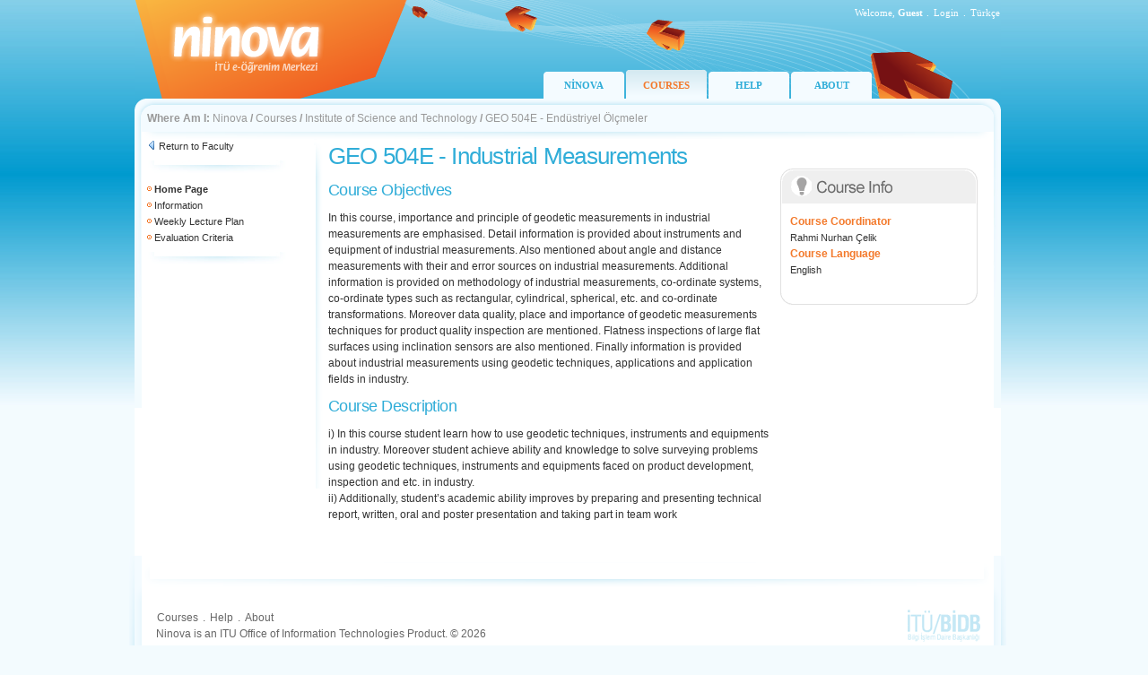

--- FILE ---
content_type: text/html; charset=utf-8
request_url: https://ninova.itu.edu.tr/en/courses/institute-of-science-and-technology/11899/geo-504e/
body_size: 8661
content:

<!DOCTYPE html PUBLIC "-//W3C//DTD XHTML 1.0 Transitional//EN" "http://www.w3.org/TR/xhtml1/DTD/xhtml1-transitional.dtd">
<html xmlns="http://www.w3.org/1999/xhtml">
<head id="ctl00_Head1"><title>
	ninova - ITU e-Learning Center
</title><link rel="Ninova" href="../../../../../favicon.ico" type="image/x-icon" /><meta http-equiv="Content-Type" content="text/html; charset=iso-8859-9" /><meta http-equiv="X-UA-Compatible" content="IE=EmulateIE7" /><link href="/images/site.css" rel="stylesheet" type="text/css" /></head>
<body>
    <form name="aspnetForm" method="post" action="/en/courses/institute-of-science-and-technology/11899/geo-504e/" id="aspnetForm">
<div>
<input type="hidden" name="__EVENTTARGET" id="__EVENTTARGET" value="" />
<input type="hidden" name="__EVENTARGUMENT" id="__EVENTARGUMENT" value="" />
<input type="hidden" name="__VIEWSTATE" id="__VIEWSTATE" value="/wEPDwULLTIwOTQzMzM2NTVkZL4fqLPI9POA9zh00cTbTGWYrzwo" />
</div>

<script type="text/javascript">
//<![CDATA[
var theForm = document.forms['aspnetForm'];
if (!theForm) {
    theForm = document.aspnetForm;
}
function __doPostBack(eventTarget, eventArgument) {
    if (!theForm.onsubmit || (theForm.onsubmit() != false)) {
        theForm.__EVENTTARGET.value = eventTarget;
        theForm.__EVENTARGUMENT.value = eventArgument;
        theForm.submit();
    }
}
//]]>
</script>


<div>

	<input type="hidden" name="__VIEWSTATEGENERATOR" id="__VIEWSTATEGENERATOR" value="61261F26" />
</div>
    <div class="tasiyici">
        
<div class="tepe">
    <div class="oturum">
        <table border="0" cellspacing="0" cellpadding="0">
  <tr>
    <td style="text-align:right; " >Welcome, 
        <strong style="text-transform: capitalize;">Guest</strong>
    </td>
    <td width="10" style="text-align:center; padding-right:1px; ">.</td>
    <td id="ctl00_Header1_tdLogin" style="text-align:right; "> <a href="/Login.aspx?ReturnUrl=/kampus" class="oturumAc">Login</a></td>

    
    <td width="10" style="text-align:center; padding-right:1px; ">.</td>
    <td width="30" style="text-align:right; "> 
        
        
      <a id="ctl00_Header1_lbDil" class="oturumAc" href="javascript:__doPostBack('ctl00$Header1$lbDil','')">Türkçe</a>
  </tr>
</table>
</div>
    <div class="menu" style='margin-left: 456px;'>        
            <div><a href="/en/" >NİNOVA</a></div>
            
            <div><a href="/en/courses/" class='selected'>COURSES</a></div>
            <div><a href="/en/help/" >HELP</a></div>
            
            <div><a href="/en/about/" >ABOUT</a></div>
    </div>
</div>


        <div class="yol">
            <div class="ic">
                <strong>Where Am I:</strong>
                <a href="/en/">Ninova</a><span class="btn_topnavsep"> <strong> / </strong> </span><a href="/en/courses/">Courses</a><span class="btn_topnavsep"> <strong> / </strong> </span><a href="/en/courses/institute-of-science-and-technology/">Institute of Science and Technology</a><span class="btn_topnavsep"> <strong> / </strong> </span><span>GEO 504E - Endüstriyel Ölçmeler</span>
            </div>
        </div>
        <div class="icerik">
            <div class="tdSol">
                &nbsp;</div>
            <div class="sol solAna">
                <div class="ic">
                    
    <div class="menuGeri">        
        <img src="/images/ikon-geri.png" /> <a href="/en/courses/institute-of-science-and-technology/">Return to Faculty</a><br />    
      </div>
    <img src="/images/hr.jpg" />
     
         <div class="menuAraclar">
      

      <img src="/images/bullet-b.gif"/> <strong>Home Page</strong><br />

     
     
      <img src="/images/bullet-b.gif"/> <a href="/en/courses/institute-of-science-and-technology/11899/geo-504e/form">Information</a><br />
      <img src="/images/bullet-b.gif"/> <a href="/en/courses/institute-of-science-and-technology/11899/geo-504e/haftalikplan">Weekly Lecture Plan </a><br />
      <img src="/images/bullet-b.gif"/> <a href="/en/courses/institute-of-science-and-technology/11899/geo-504e/degerlendirmekriterleri">Evaluation Criteria</a><br />
      
      </div>
    <img src="/images/hr.jpg" />
    <div class="menuAraclar">
    
     
</div>  

                </div>
            </div>
            <div class="orta ortaAna">
                <div class="ic">
                    
                    <div id="ctl00_pnlHeader">
	
                            <h1>
                                </h1>
                        
</div>
                    

<div class="dersler">


<table width="100%" border="0" cellspacing="0" cellpadding="0">
  <tr>
    <td style="vertical-align:top">
    
    
    
   <h1>GEO 504E - Industrial Measurements</h1>
   

<h2>Course Objectives</h2>
<p>In this course, importance and principle of geodetic measurements in industrial measurements are emphasised. Detail information is provided about instruments and equipment of industrial measurements. Also mentioned about angle and distance measurements with their and error sources on industrial measurements. Additional information is provided on methodology of industrial measurements, co-ordinate systems, co-ordinate types such as rectangular, cylindrical, spherical, etc. and co-ordinate transformations. Moreover data quality, place and importance of geodetic measurements techniques for product quality inspection are mentioned.  Flatness inspections of large flat surfaces using inclination sensors are also mentioned. Finally information is provided about industrial measurements using geodetic techniques, applications and application fields in industry.</p>            

<h2>Course Description</h2>
<p>i)	In this course student learn how to use geodetic techniques, instruments and equipments in industry.  Moreover student achieve ability and knowledge to solve surveying problems using geodetic techniques, instruments and equipments faced on product development, inspection and etc. in industry.
<br />ii)	Additionally, student’s academic ability improves by preparing and presenting technical report, written, oral and poster presentation and taking part in team work</p>            

</td>
    <td style="width:230px; padding-top:30px;">
    
    
           
            <table width="220" border="0" align="right" cellpadding="0" cellspacing="0">
<tr>
        <td><img src="/images/td-ders-bilgileri-en.gif" width="220" height="40" title="Ders Bilgileri"/></td>
      </tr>
      <tr>
        <td><div class="dersBilgileri" style="border-left:1px solid #e1e1e1; border-right:1px solid #e1e1e1;">
          
                <span>Course Coordinator</span><br />  
                
                Rahmi Nurhan Çelik<br />
            
            
             <span>Course Language</span><br />  
             English
            
        </div></td>
      </tr>
      <tr>
        <td><img src="/images/td-ders-bilgileri-alt.gif" width="220" height="20" /></td>
      </tr>
    </table>     
            
            
       
       
       
</td>
  </tr>
</table>

</div>

                </div>
            </div>
            <div class="tdSag">
                &nbsp;</div>
            <div style="clear: both">
                &nbsp;</div>
        </div>
        
<div class="alt">
  <div class="ic">

<table width="100%" border="0" cellspacing="0" cellpadding="0">
      <tr>
        <td style="vertical-align:top">
        <table border="0" cellspacing="1" cellpadding="1">
          <tr>
            <td><a href="/en/courses/">Courses</a></td>
            <td style="width:10px; text-align:center; padding-right:1px;">.</td>
            <td><a href="/en/help/">Help</a></td>
            <td style="width:10px; text-align:center; padding-right:1px;">.</td>
            <td><a href="/en/about/">About</a></td>
          </tr>
        </table>
        Ninova is an ITU Office of Information Technologies Product. © 2026</td>
        <td width="90"><a href="http://www.bidb.itu.edu.tr" target="_blank" class="bidb">
          <img src="/images/logo-bidb.gif" title="İTÜ/Bilgi İşlem Daire Başkanlığı"/></a></td>
      </tr>
    </table>
    
  </div>
</div>
    </div>
    </form>
	
	<script type="text/javascript">
var gaJsHost = (("https:" == document.location.protocol) ? "https://ssl." : "http://www.");
document.write(unescape("%3Cscript src='" + gaJsHost + "google-analytics.com/ga.js' type='text/javascript'%3E%3C/script%3E"));
</script>
<script type="text/javascript">
var pageTracker = _gat._getTracker("UA-5444441-2");
pageTracker._trackPageview();
</script>
	
</body>
</html>
